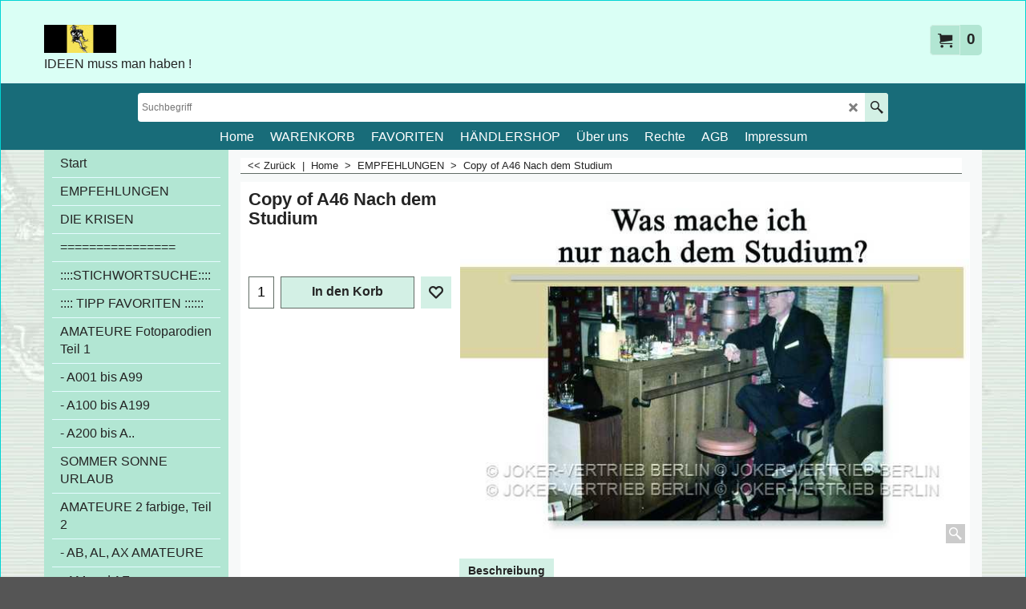

--- FILE ---
content_type: text/html
request_url: https://www.joker-vertrieb.de/contents/de/d-33.html
body_size: 7778
content:
<ul class="idx2List"><li class="GC32"><a id="idx2D-2" class="idx2" href="../../index.html" title=""><span>Home </span></a></li><li class="GC32"><a id="idx2D1" class="idx2" href="d1.html" title=""><span>Start</span></a></li><li class="GC32"><a id="idx2D224" class="idx2" href="d224.html" title=""><span>EMPFEHLUNGEN</span></a></li><li class="GC32"><a id="idx2D162" class="idx2" href="d162.html" title=""><span>DIE KRISEN</span></a></li><li class="GC32"><a id="idx2D159" class="idx2" href="d159.html" title=""><span>================</span></a></li><li class="GC32"><a id="idx2D-203445506" class="idx2" href="d-203445506_Little_Birds.html" title="Die TEXT-Suche mit Stichwörtern"><span>::::STICHWORTSUCHE::::</span></a></li><li class="GC32"><a id="idx2D175" class="idx2" href="d175.html" title=""><span>:::: TIPP FAVORITEN ::::::</span></a></li><li class="GC32"><a id="idx2D106" class="idx2" href="d106.html" title=""><span>AMATEURE Fotoparodien Teil 1 </span></a><ul><li class="GC34"><a id="idx2SubD135" class="idx2Sub" href="otherurl.html?ourl=D135" title="" ><span>Zur DIASHOW A KLASSIKER</span></a></li></ul></li><li class="GC32"><a id="idx2D196" class="idx2" href="d196.html" title=""><span>- A001 bis A99</span></a></li><li class="GC32"><a id="idx2D197" class="idx2" href="d197.html" title=""><span>- A100 bis A199</span></a></li><li class="GC32"><a id="idx2D198" class="idx2" href="d198.html" title=""><span>- A200 bis A..</span></a></li><li class="GC32"><a id="idx2D115" class="idx2" href="d115.html" title=""><span>SOMMER SONNE URLAUB</span></a></li><li class="GC32"><a id="idx2D167" class="idx2" href="d167.html" title=""><span>AMATEURE 2 farbige, Teil 2</span></a></li><li class="GC32"><a id="idx2D202" class="idx2" href="d202.html" title=""><span>- AB, AL, AX AMATEURE</span></a></li><li class="GC32"><a id="idx2D199" class="idx2" href="d199.html" title=""><span>- AM und AF</span></a></li><li class="GC32"><a id="idx2D201" class="idx2" href="d201.html" title=""><span>- AN Amateure </span></a></li><li class="GC32"><a id="idx2D193" class="idx2" href="http://www.neuneuneu.com/neuneuneu.com/LIEBEshow/index.htm" target="_blank" title=""><span>LIEBE_Die Diashow</span></a></li><li class="GC32"><a id="idx2D145" class="idx2" href="d145.html" title=""><span>BERLIN</span></a></li><li class="GC32"><a id="idx2D218" class="idx2" href="d218.html" title=""><span>- BERLIN- MOTIVE</span></a></li><li class="GC32"><a id="idx2D169" class="idx2" href="d169.html" title=""><span>:::::WEITER ABWÄRTS SCROLLEN ...:::::&gt;&gt;&gt;::</span></a></li><li class="GC32"><a id="idx2D190" class="idx2" href="d190.html" title=""><span>::::::::::::::::::::::::::::::::::</span></a></li><li class="GC32"><a id="idx2D2" class="idx2" href="d2.html" title=""><span>TEXTE.1: Sprüche Novum , Resume, </span></a></li><li class="GC32"><a id="idx2D203" class="idx2" href="d203.html" title=""><span>-  NOVUM </span></a></li><li class="GC32"><a id="idx2D204" class="idx2" href="d204.html" title=""><span>- RESUME</span></a></li><li class="GC32"><a id="idx2D205" class="idx2" href="d205.html" title=""><span>- WEISE WORTE ,SPRÜCHE</span></a></li><li class="GC32"><a id="idx2D200" class="idx2" href="d200.html" title=""><span>- WERBEPARODIEN </span></a></li><li class="GC32"><a id="idx2D174" class="idx2" href="d174.html" title=""><span>TEXTE 2 Schilder, Fragen,Prägnant</span></a></li><li class="GC32"><a id="idx2D206" class="idx2" href="d206.html" title=""><span>- SCHILDER u. ZEICHEN</span></a></li><li class="GC32"><a id="idx2D207" class="idx2" href="d207.html" title=""><span>- PRÄGNANT </span></a></li><li class="GC32"><a id="idx2D208" class="idx2" href="d208.html" title=""><span>- FRAGEN u. ANTWORTEN</span></a></li><li class="GC32"><a id="idx2D209" class="idx2" href="d209.html" title=""><span>- DR. HEITER </span></a></li><li class="GC32"><a id="idx2D117" class="idx2" href="d117.html" title=""><span>ANLÄSSE GEBURTSTAG</span></a></li><li class="GC32"><a id="idx2D173" class="idx2" href="d173.html" title="Unterhaltsamer Überblick"><span>- DIVERSE ANLÄSSE</span></a></li><li class="GC32"><a id="idx2D170" class="idx2" href="d170.html" title=""><span>============</span></a></li><li class="GC32"><a id="idx2D161" class="idx2" href="d161.html" title=""><span>CONTATTI</span></a></li><li class="GC32"><a id="idx2D122" class="idx2" href="d122.html" title=""><span>FOTOCARTOONS</span></a></li><li class="GC32"><a id="idx2D4" class="idx2" href="d4.html" title=""><span>CARTOONS</span></a></li><li class="GC32"><a id="idx2D211" class="idx2" href="d211.html" title=""><span>- TOM</span></a></li><li class="GC32"><a id="idx2D212" class="idx2" href="d212.html" title=""><span>- PAPAN </span></a></li><li class="GC32"><a id="idx2D213" class="idx2" href="d213.html" title=""><span>- DIVERSE CARTOONS</span></a></li><li class="GC32"><a id="idx2D214" class="idx2" href="d214.html" title=""><span>- ZIETHEN</span></a></li><li class="GC32"><a id="idx2D215" class="idx2" href="d215.html" title=""><span>===============</span></a></li><li class="GC32"><a id="idx2D3" class="idx2" href="d3.html" title=""><span>FOTO,-u. BILDKARTEN</span></a></li><li class="GC32"><a id="idx2D216" class="idx2" href="d216.html" title=""><span>- FOTOMOTIVE </span></a></li><li class="GC32"><a id="idx2D217" class="idx2" href="d217.html" title=""><span>- BILDER </span></a></li><li class="GC32"><a id="idx2D121" class="idx2" href="d121.html" title=""><span>ARBEITSMORAL</span></a></li><li class="GC32"><a id="idx2D131" class="idx2" href="d131.html" title=""><span>RETRO 50s /Rat u. Tat</span></a></li><li class="GC32"><a id="idx2D176" class="idx2" href="d176.html" title=""><span>::::::::::::::::::::::::::::::::::::</span></a></li><li class="GC32"><a id="idx2D88" class="idx2" href="d88.html" title=""><span>WEIHNACHTSKARTEN</span></a></li><li class="GC32"><a id="idx2D140" class="idx2" href="d140.html" title=""><span>- TEXT-KARTEN Weihnachten</span></a></li><li class="GC32"><a id="idx2D139" class="idx2" href="d139.html" title=""><span>- FOTO-PARODIEN Weihnacht</span></a></li><li class="GC32"><a id="idx2D142" class="idx2" href="d142.html" title=""><span>- BILDKARTEN / FOTOS Weihnacht</span></a></li><li class="GC32"><a id="idx2D141" class="idx2" href="d141.html" title=""><span>- CARTOONS  Weihnachten</span></a></li><li class="GC32"><a id="idx2D143" class="idx2" href="d143.html" title=""><span>- NEUJAHR</span></a></li><li class="GC32"><a id="idx2D177" class="idx2" href="d177.html" title=""><span>- DDR- MOTIVE</span></a></li><li class="GC32"><a id="idx2D192" class="idx2" href="otherurl.html?ourl=D192" title="" ><span>ZUR DIASHOW WEIHNACHT</span></a></li><li class="GC32"><a id="idx2D219" class="idx2" href="d219.html" title=""><span>- FORMULARE </span></a></li><li class="GC32"><a id="idx2D187" class="idx2" href="d187.html" title=""><span>::::::::::::::::::::::::::::::::::::</span></a></li><li class="GC32"><a id="idx2D132" class="idx2" href="d132.html" title=""><span>BRIEF,- DOPPELKARTEN</span></a></li><li class="GC32"><a id="idx2D133" class="idx2" href="d133.html" title=""><span>*AMATEURE- Briefkarten* </span></a></li><li class="GC32"><a id="idx2D149" class="idx2" href="d149.html" title=""><span>*FOTOKARTEN /BILDER*</span></a></li><li class="GC32"><a id="idx2D134" class="idx2" href="d134.html" title=""><span>*CARTOONS- Briefkarten*</span></a></li><li class="GC32"><a id="idx2D165" class="idx2" href="d165.html" title=""><span>*ANLÄSSE*</span></a></li><li class="GC32"><a id="idx2D184" class="idx2" href="d184.html" title=""><span>=============</span></a></li><li class="GC32"><a id="idx2D186" class="idx2" href="d186.html" title=""><span>============</span></a></li><li class="GC32"><a id="idx2D220" class="idx2" href="d220.html" title=""><span>HANDELSVERTRETER-SUCHE</span></a></li><li class="GC32"><a id="idx2D223" class="idx2" href="d223.html" title=""><span>HÄNDLER-SHOP</span></a></li><li class="GC32"><a id="idx2D-203445505" class="idx2" href="d-203445505_Ipsum.html" title="Unterhaltsamer Überblick"><span>Seite 2</span></a></li></ul>

--- FILE ---
content_type: text/javascript
request_url: https://www.joker-vertrieb.de/contents/de/d224_.js?lmd=f
body_size: 7824
content:
var tf=(this.name=='dynLoad'?parent.tf:this),core;
//<!--BEGIN_C78E91C8-61BA-447e-B459-F6FE529C7724-->
var LMD='45163.525694';
//<!--END_C78E91C8-61BA-447e-B459-F6FE529C7724-->
if(tf.nametag.get('sig')==tf.wssig||this.name=='price'||this.name=='dynLoad'||tf.content.isInSF()){
var _prc=[
'[base64]',
'[base64]',
'[base64]',
'[base64]',
'[base64]',
'[base64]',
'[base64]',
'[base64]',
'[base64]',
'[base64]',
'[base64]',
'[base64]',
'[base64]',
'[base64]',
'[base64]',
'[base64]',
'[base64]',
'[base64]',
'[base64]',
'[base64]',
'[base64]',
'[base64]',
'[base64]',
'[base64]',
'[base64]'];
var qsStkQry='qry=R57,AB20,A18,Favoriten,R31,BB115,A122,A144,P01,AM07,N01,A65,R36,BB011,HG05 ,H05,Hfg,JC106,A63,A96,AF23,A46,S04,R17,WA13,W199,W38,JB20,JC108,W47,W206,A33,W88,S18,W504,AM01,W13,W91,W24,H30,C44,JB21,P15,S32,W29,W38,A13,A24,A220,A97,A52,AL28,A165,R45,R36,&h=6E079AA56685CED7E9B5A078E8365EBD701F5D03&id=FBB29A504226DEE9BE9DFEB1B7C309277A5A767D'.split('&h=');
qsStkQry=qsStkQry[0].replace(/\+/g,'%2b').replace(/&/g,'%26')+'&h='+qsStkQry[1];
tf.content.dynLoadPrice('de/d224_',_prc,true,tf.isInSF()?null:function(id){if(tf.core.endload)tf.core.endload(id);else {try{if(parent.endload)parent.endload(id);}catch(e){}}},tf.wm.jfile('d224_.js'),qsStkQry);
}
function checkpagedate(){
var p=tf.content;
if(p&&typeof(p.LMD)=='string'&&p.LMD!=''&&'d224_.js'.replace(/(_|\.js)/g,'')==tf.wm.jfile(p.location.href).replace(/(_|\.html)/g,'')){
if(LMD!=p.LMD)p.location.replace(tf.wm.url('d224.html',LMD,1));
}else setTimeout("checkpagedate()",200);
}
if(this.name!='dynamic'&&this.name!='dynLoad'){checkpagedate();}
var loaded=true;
// Version tag, please don't remove
// $Revision: 32977 $
// $HeadURL: svn://3d3-p432/ShopFactory/branches/V14_60/bin/SFXTemplates/Themes/SFX-HOM-AA_bmc/Pages/SFX-Content_1/prices.js $